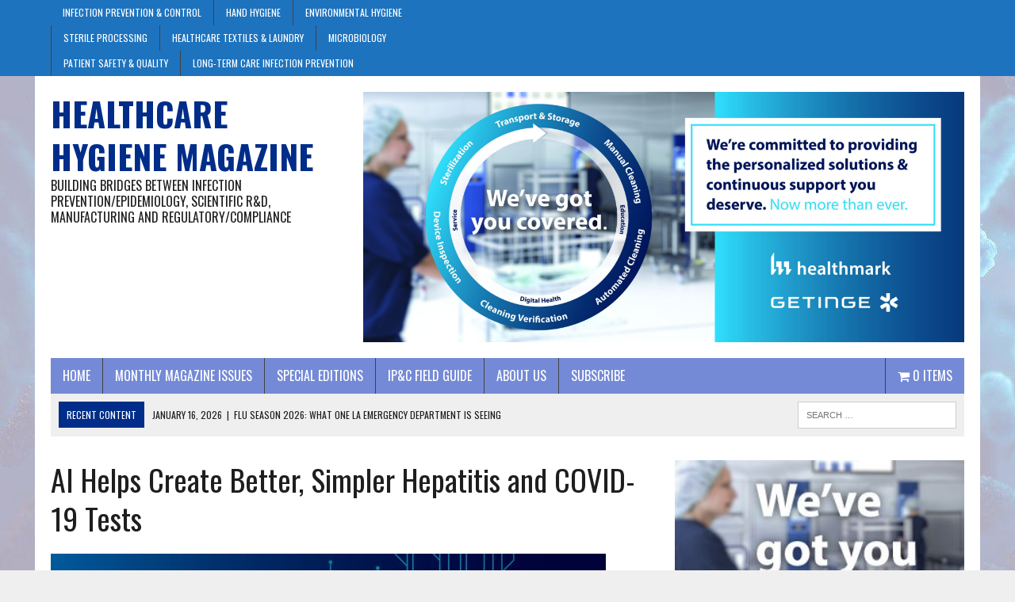

--- FILE ---
content_type: text/html; charset=UTF-8
request_url: https://www.healthcarehygienemagazine.com/ai-helps-create-better-simpler-hepatitis-and-covid-19-tests/
body_size: 17968
content:
<!DOCTYPE html>
<html class="no-js" dir="ltr" lang="en-US" prefix="og: https://ogp.me/ns#">
<head>
<meta charset="UTF-8">
<meta name="viewport" content="width=device-width, initial-scale=1.0">
<link rel="profile" href="https://gmpg.org/xfn/11" />
<title>AI Helps Create Better, Simpler Hepatitis and COVID-19 Tests - Healthcare Hygiene magazine</title>
<link data-rocket-preload as="style" href="https://fonts.googleapis.com/css?family=Arvo%3A300%2C400%2C400italic%2C600%2C700%7COswald%3A300%2C400%2C400italic%2C600%2C700&#038;display=swap" rel="preload">
<link href="https://fonts.googleapis.com/css?family=Arvo%3A300%2C400%2C400italic%2C600%2C700%7COswald%3A300%2C400%2C400italic%2C600%2C700&#038;display=swap" media="print" onload="this.media=&#039;all&#039;" rel="stylesheet">
<noscript data-wpr-hosted-gf-parameters=""><link rel="stylesheet" href="https://fonts.googleapis.com/css?family=Arvo%3A300%2C400%2C400italic%2C600%2C700%7COswald%3A300%2C400%2C400italic%2C600%2C700&#038;display=swap"></noscript>
	<style>img:is([sizes="auto" i], [sizes^="auto," i]) { contain-intrinsic-size: 3000px 1500px }</style>
	
		<!-- All in One SEO 4.9.3 - aioseo.com -->
	<meta name="description" content="Going beyond pregnancy and COVID-19, the world could someday soon come to rely on at-home tests for many diseases thanks in part to AI-fueled improvements. University of Florida scientists have used artificial intelligence tools to simplify a test that works for both hepatitis C and SARS-CoV-2, the virus that causes COVID-19. The simplified test happens" />
	<meta name="robots" content="max-image-preview:large" />
	<meta name="author" content="admin"/>
	<link rel="canonical" href="https://www.healthcarehygienemagazine.com/ai-helps-create-better-simpler-hepatitis-and-covid-19-tests/" />
	<meta name="generator" content="All in One SEO (AIOSEO) 4.9.3" />
		<meta property="og:locale" content="en_US" />
		<meta property="og:site_name" content="Healthcare Hygiene magazine - Building bridges between infection prevention/epidemiology, scientific R&amp;D, manufacturing and regulatory/compliance" />
		<meta property="og:type" content="article" />
		<meta property="og:title" content="AI Helps Create Better, Simpler Hepatitis and COVID-19 Tests - Healthcare Hygiene magazine" />
		<meta property="og:description" content="Going beyond pregnancy and COVID-19, the world could someday soon come to rely on at-home tests for many diseases thanks in part to AI-fueled improvements. University of Florida scientists have used artificial intelligence tools to simplify a test that works for both hepatitis C and SARS-CoV-2, the virus that causes COVID-19. The simplified test happens" />
		<meta property="og:url" content="https://www.healthcarehygienemagazine.com/ai-helps-create-better-simpler-hepatitis-and-covid-19-tests/" />
		<meta property="article:published_time" content="2023-05-08T20:10:13+00:00" />
		<meta property="article:modified_time" content="2023-05-08T20:11:42+00:00" />
		<meta name="twitter:card" content="summary_large_image" />
		<meta name="twitter:title" content="AI Helps Create Better, Simpler Hepatitis and COVID-19 Tests - Healthcare Hygiene magazine" />
		<meta name="twitter:description" content="Going beyond pregnancy and COVID-19, the world could someday soon come to rely on at-home tests for many diseases thanks in part to AI-fueled improvements. University of Florida scientists have used artificial intelligence tools to simplify a test that works for both hepatitis C and SARS-CoV-2, the virus that causes COVID-19. The simplified test happens" />
		<script type="application/ld+json" class="aioseo-schema">
			{"@context":"https:\/\/schema.org","@graph":[{"@type":"BlogPosting","@id":"https:\/\/www.healthcarehygienemagazine.com\/ai-helps-create-better-simpler-hepatitis-and-covid-19-tests\/#blogposting","name":"AI Helps Create Better, Simpler Hepatitis and COVID-19 Tests - Healthcare Hygiene magazine","headline":"AI Helps Create Better, Simpler Hepatitis and COVID-19 Tests","author":{"@id":"https:\/\/www.healthcarehygienemagazine.com\/author\/admin\/#author"},"publisher":{"@id":"https:\/\/www.healthcarehygienemagazine.com\/#organization"},"image":{"@type":"ImageObject","url":"https:\/\/www.healthcarehygienemagazine.com\/wp-content\/uploads\/2023\/05\/AI.jpg","width":700,"height":420},"datePublished":"2023-05-08T14:10:13-06:00","dateModified":"2023-05-08T14:11:42-06:00","inLanguage":"en-US","mainEntityOfPage":{"@id":"https:\/\/www.healthcarehygienemagazine.com\/ai-helps-create-better-simpler-hepatitis-and-covid-19-tests\/#webpage"},"isPartOf":{"@id":"https:\/\/www.healthcarehygienemagazine.com\/ai-helps-create-better-simpler-hepatitis-and-covid-19-tests\/#webpage"},"articleSection":"Diagnostics"},{"@type":"BreadcrumbList","@id":"https:\/\/www.healthcarehygienemagazine.com\/ai-helps-create-better-simpler-hepatitis-and-covid-19-tests\/#breadcrumblist","itemListElement":[{"@type":"ListItem","@id":"https:\/\/www.healthcarehygienemagazine.com#listItem","position":1,"name":"Home","item":"https:\/\/www.healthcarehygienemagazine.com","nextItem":{"@type":"ListItem","@id":"https:\/\/www.healthcarehygienemagazine.com\/category\/diagnostics\/#listItem","name":"Diagnostics"}},{"@type":"ListItem","@id":"https:\/\/www.healthcarehygienemagazine.com\/category\/diagnostics\/#listItem","position":2,"name":"Diagnostics","item":"https:\/\/www.healthcarehygienemagazine.com\/category\/diagnostics\/","nextItem":{"@type":"ListItem","@id":"https:\/\/www.healthcarehygienemagazine.com\/ai-helps-create-better-simpler-hepatitis-and-covid-19-tests\/#listItem","name":"AI Helps Create Better, Simpler Hepatitis and COVID-19 Tests"},"previousItem":{"@type":"ListItem","@id":"https:\/\/www.healthcarehygienemagazine.com#listItem","name":"Home"}},{"@type":"ListItem","@id":"https:\/\/www.healthcarehygienemagazine.com\/ai-helps-create-better-simpler-hepatitis-and-covid-19-tests\/#listItem","position":3,"name":"AI Helps Create Better, Simpler Hepatitis and COVID-19 Tests","previousItem":{"@type":"ListItem","@id":"https:\/\/www.healthcarehygienemagazine.com\/category\/diagnostics\/#listItem","name":"Diagnostics"}}]},{"@type":"Organization","@id":"https:\/\/www.healthcarehygienemagazine.com\/#organization","name":"Healthcare Hygiene magazine","description":"Building bridges between infection prevention\/epidemiology, scientific R&D, manufacturing and regulatory\/compliance","url":"https:\/\/www.healthcarehygienemagazine.com\/","telephone":"+17205243464","logo":{"@type":"ImageObject","url":"https:\/\/www.healthcarehygienemagazine.com\/wp-content\/uploads\/2024\/01\/HHM-logo-scaled.jpg","@id":"https:\/\/www.healthcarehygienemagazine.com\/ai-helps-create-better-simpler-hepatitis-and-covid-19-tests\/#organizationLogo","width":2560,"height":525},"image":{"@id":"https:\/\/www.healthcarehygienemagazine.com\/ai-helps-create-better-simpler-hepatitis-and-covid-19-tests\/#organizationLogo"}},{"@type":"Person","@id":"https:\/\/www.healthcarehygienemagazine.com\/author\/admin\/#author","url":"https:\/\/www.healthcarehygienemagazine.com\/author\/admin\/","name":"admin","image":{"@type":"ImageObject","@id":"https:\/\/www.healthcarehygienemagazine.com\/ai-helps-create-better-simpler-hepatitis-and-covid-19-tests\/#authorImage","url":"https:\/\/secure.gravatar.com\/avatar\/40230f856f0fd8b5e8f0d767ad43f9a53fdc1466ffdac74d814f16c0cdf58bfd?s=96&d=mm&r=g","width":96,"height":96,"caption":"admin"}},{"@type":"WebPage","@id":"https:\/\/www.healthcarehygienemagazine.com\/ai-helps-create-better-simpler-hepatitis-and-covid-19-tests\/#webpage","url":"https:\/\/www.healthcarehygienemagazine.com\/ai-helps-create-better-simpler-hepatitis-and-covid-19-tests\/","name":"AI Helps Create Better, Simpler Hepatitis and COVID-19 Tests - Healthcare Hygiene magazine","description":"Going beyond pregnancy and COVID-19, the world could someday soon come to rely on at-home tests for many diseases thanks in part to AI-fueled improvements. University of Florida scientists have used artificial intelligence tools to simplify a test that works for both hepatitis C and SARS-CoV-2, the virus that causes COVID-19. The simplified test happens","inLanguage":"en-US","isPartOf":{"@id":"https:\/\/www.healthcarehygienemagazine.com\/#website"},"breadcrumb":{"@id":"https:\/\/www.healthcarehygienemagazine.com\/ai-helps-create-better-simpler-hepatitis-and-covid-19-tests\/#breadcrumblist"},"author":{"@id":"https:\/\/www.healthcarehygienemagazine.com\/author\/admin\/#author"},"creator":{"@id":"https:\/\/www.healthcarehygienemagazine.com\/author\/admin\/#author"},"image":{"@type":"ImageObject","url":"https:\/\/www.healthcarehygienemagazine.com\/wp-content\/uploads\/2023\/05\/AI.jpg","@id":"https:\/\/www.healthcarehygienemagazine.com\/ai-helps-create-better-simpler-hepatitis-and-covid-19-tests\/#mainImage","width":700,"height":420},"primaryImageOfPage":{"@id":"https:\/\/www.healthcarehygienemagazine.com\/ai-helps-create-better-simpler-hepatitis-and-covid-19-tests\/#mainImage"},"datePublished":"2023-05-08T14:10:13-06:00","dateModified":"2023-05-08T14:11:42-06:00"},{"@type":"WebSite","@id":"https:\/\/www.healthcarehygienemagazine.com\/#website","url":"https:\/\/www.healthcarehygienemagazine.com\/","name":"Healthcare Hygiene magazine","description":"Building bridges between infection prevention\/epidemiology, scientific R&D, manufacturing and regulatory\/compliance","inLanguage":"en-US","publisher":{"@id":"https:\/\/www.healthcarehygienemagazine.com\/#organization"}}]}
		</script>
		<!-- All in One SEO -->

<script>window._wca = window._wca || [];</script>
<link rel='dns-prefetch' href='//stats.wp.com' />
<link rel='dns-prefetch' href='//fonts.googleapis.com' />
<link href='https://fonts.gstatic.com' crossorigin rel='preconnect' />
<link rel="alternate" type="application/rss+xml" title="Healthcare Hygiene magazine &raquo; Feed" href="https://www.healthcarehygienemagazine.com/feed/" />
<link rel="alternate" type="application/rss+xml" title="Healthcare Hygiene magazine &raquo; Comments Feed" href="https://www.healthcarehygienemagazine.com/comments/feed/" />
<link rel='stylesheet' id='dashicons-css' href='https://www.healthcarehygienemagazine.com/wp-includes/css/dashicons.min.css?ver=6.8.3' type='text/css' media='all' />
<link rel='stylesheet' id='thickbox-css' href='https://www.healthcarehygienemagazine.com/wp-includes/js/thickbox/thickbox.css?ver=6.8.3' type='text/css' media='all' />
<style id='wp-emoji-styles-inline-css' type='text/css'>

	img.wp-smiley, img.emoji {
		display: inline !important;
		border: none !important;
		box-shadow: none !important;
		height: 1em !important;
		width: 1em !important;
		margin: 0 0.07em !important;
		vertical-align: -0.1em !important;
		background: none !important;
		padding: 0 !important;
	}
</style>
<link rel='stylesheet' id='wp-block-library-css' href='https://www.healthcarehygienemagazine.com/wp-includes/css/dist/block-library/style.min.css?ver=6.8.3' type='text/css' media='all' />
<style id='classic-theme-styles-inline-css' type='text/css'>
/*! This file is auto-generated */
.wp-block-button__link{color:#fff;background-color:#32373c;border-radius:9999px;box-shadow:none;text-decoration:none;padding:calc(.667em + 2px) calc(1.333em + 2px);font-size:1.125em}.wp-block-file__button{background:#32373c;color:#fff;text-decoration:none}
</style>
<link rel='stylesheet' id='aioseo/css/src/vue/standalone/blocks/table-of-contents/global.scss-css' href='https://www.healthcarehygienemagazine.com/wp-content/plugins/all-in-one-seo-pack/dist/Lite/assets/css/table-of-contents/global.e90f6d47.css?ver=4.9.3' type='text/css' media='all' />
<link rel='stylesheet' id='mediaelement-css' href='https://www.healthcarehygienemagazine.com/wp-includes/js/mediaelement/mediaelementplayer-legacy.min.css?ver=4.2.17' type='text/css' media='all' />
<link rel='stylesheet' id='wp-mediaelement-css' href='https://www.healthcarehygienemagazine.com/wp-includes/js/mediaelement/wp-mediaelement.min.css?ver=6.8.3' type='text/css' media='all' />
<style id='jetpack-sharing-buttons-style-inline-css' type='text/css'>
.jetpack-sharing-buttons__services-list{display:flex;flex-direction:row;flex-wrap:wrap;gap:0;list-style-type:none;margin:5px;padding:0}.jetpack-sharing-buttons__services-list.has-small-icon-size{font-size:12px}.jetpack-sharing-buttons__services-list.has-normal-icon-size{font-size:16px}.jetpack-sharing-buttons__services-list.has-large-icon-size{font-size:24px}.jetpack-sharing-buttons__services-list.has-huge-icon-size{font-size:36px}@media print{.jetpack-sharing-buttons__services-list{display:none!important}}.editor-styles-wrapper .wp-block-jetpack-sharing-buttons{gap:0;padding-inline-start:0}ul.jetpack-sharing-buttons__services-list.has-background{padding:1.25em 2.375em}
</style>
<style id='global-styles-inline-css' type='text/css'>
:root{--wp--preset--aspect-ratio--square: 1;--wp--preset--aspect-ratio--4-3: 4/3;--wp--preset--aspect-ratio--3-4: 3/4;--wp--preset--aspect-ratio--3-2: 3/2;--wp--preset--aspect-ratio--2-3: 2/3;--wp--preset--aspect-ratio--16-9: 16/9;--wp--preset--aspect-ratio--9-16: 9/16;--wp--preset--color--black: #000000;--wp--preset--color--cyan-bluish-gray: #abb8c3;--wp--preset--color--white: #ffffff;--wp--preset--color--pale-pink: #f78da7;--wp--preset--color--vivid-red: #cf2e2e;--wp--preset--color--luminous-vivid-orange: #ff6900;--wp--preset--color--luminous-vivid-amber: #fcb900;--wp--preset--color--light-green-cyan: #7bdcb5;--wp--preset--color--vivid-green-cyan: #00d084;--wp--preset--color--pale-cyan-blue: #8ed1fc;--wp--preset--color--vivid-cyan-blue: #0693e3;--wp--preset--color--vivid-purple: #9b51e0;--wp--preset--gradient--vivid-cyan-blue-to-vivid-purple: linear-gradient(135deg,rgba(6,147,227,1) 0%,rgb(155,81,224) 100%);--wp--preset--gradient--light-green-cyan-to-vivid-green-cyan: linear-gradient(135deg,rgb(122,220,180) 0%,rgb(0,208,130) 100%);--wp--preset--gradient--luminous-vivid-amber-to-luminous-vivid-orange: linear-gradient(135deg,rgba(252,185,0,1) 0%,rgba(255,105,0,1) 100%);--wp--preset--gradient--luminous-vivid-orange-to-vivid-red: linear-gradient(135deg,rgba(255,105,0,1) 0%,rgb(207,46,46) 100%);--wp--preset--gradient--very-light-gray-to-cyan-bluish-gray: linear-gradient(135deg,rgb(238,238,238) 0%,rgb(169,184,195) 100%);--wp--preset--gradient--cool-to-warm-spectrum: linear-gradient(135deg,rgb(74,234,220) 0%,rgb(151,120,209) 20%,rgb(207,42,186) 40%,rgb(238,44,130) 60%,rgb(251,105,98) 80%,rgb(254,248,76) 100%);--wp--preset--gradient--blush-light-purple: linear-gradient(135deg,rgb(255,206,236) 0%,rgb(152,150,240) 100%);--wp--preset--gradient--blush-bordeaux: linear-gradient(135deg,rgb(254,205,165) 0%,rgb(254,45,45) 50%,rgb(107,0,62) 100%);--wp--preset--gradient--luminous-dusk: linear-gradient(135deg,rgb(255,203,112) 0%,rgb(199,81,192) 50%,rgb(65,88,208) 100%);--wp--preset--gradient--pale-ocean: linear-gradient(135deg,rgb(255,245,203) 0%,rgb(182,227,212) 50%,rgb(51,167,181) 100%);--wp--preset--gradient--electric-grass: linear-gradient(135deg,rgb(202,248,128) 0%,rgb(113,206,126) 100%);--wp--preset--gradient--midnight: linear-gradient(135deg,rgb(2,3,129) 0%,rgb(40,116,252) 100%);--wp--preset--font-size--small: 13px;--wp--preset--font-size--medium: 20px;--wp--preset--font-size--large: 36px;--wp--preset--font-size--x-large: 42px;--wp--preset--spacing--20: 0.44rem;--wp--preset--spacing--30: 0.67rem;--wp--preset--spacing--40: 1rem;--wp--preset--spacing--50: 1.5rem;--wp--preset--spacing--60: 2.25rem;--wp--preset--spacing--70: 3.38rem;--wp--preset--spacing--80: 5.06rem;--wp--preset--shadow--natural: 6px 6px 9px rgba(0, 0, 0, 0.2);--wp--preset--shadow--deep: 12px 12px 50px rgba(0, 0, 0, 0.4);--wp--preset--shadow--sharp: 6px 6px 0px rgba(0, 0, 0, 0.2);--wp--preset--shadow--outlined: 6px 6px 0px -3px rgba(255, 255, 255, 1), 6px 6px rgba(0, 0, 0, 1);--wp--preset--shadow--crisp: 6px 6px 0px rgba(0, 0, 0, 1);}:where(.is-layout-flex){gap: 0.5em;}:where(.is-layout-grid){gap: 0.5em;}body .is-layout-flex{display: flex;}.is-layout-flex{flex-wrap: wrap;align-items: center;}.is-layout-flex > :is(*, div){margin: 0;}body .is-layout-grid{display: grid;}.is-layout-grid > :is(*, div){margin: 0;}:where(.wp-block-columns.is-layout-flex){gap: 2em;}:where(.wp-block-columns.is-layout-grid){gap: 2em;}:where(.wp-block-post-template.is-layout-flex){gap: 1.25em;}:where(.wp-block-post-template.is-layout-grid){gap: 1.25em;}.has-black-color{color: var(--wp--preset--color--black) !important;}.has-cyan-bluish-gray-color{color: var(--wp--preset--color--cyan-bluish-gray) !important;}.has-white-color{color: var(--wp--preset--color--white) !important;}.has-pale-pink-color{color: var(--wp--preset--color--pale-pink) !important;}.has-vivid-red-color{color: var(--wp--preset--color--vivid-red) !important;}.has-luminous-vivid-orange-color{color: var(--wp--preset--color--luminous-vivid-orange) !important;}.has-luminous-vivid-amber-color{color: var(--wp--preset--color--luminous-vivid-amber) !important;}.has-light-green-cyan-color{color: var(--wp--preset--color--light-green-cyan) !important;}.has-vivid-green-cyan-color{color: var(--wp--preset--color--vivid-green-cyan) !important;}.has-pale-cyan-blue-color{color: var(--wp--preset--color--pale-cyan-blue) !important;}.has-vivid-cyan-blue-color{color: var(--wp--preset--color--vivid-cyan-blue) !important;}.has-vivid-purple-color{color: var(--wp--preset--color--vivid-purple) !important;}.has-black-background-color{background-color: var(--wp--preset--color--black) !important;}.has-cyan-bluish-gray-background-color{background-color: var(--wp--preset--color--cyan-bluish-gray) !important;}.has-white-background-color{background-color: var(--wp--preset--color--white) !important;}.has-pale-pink-background-color{background-color: var(--wp--preset--color--pale-pink) !important;}.has-vivid-red-background-color{background-color: var(--wp--preset--color--vivid-red) !important;}.has-luminous-vivid-orange-background-color{background-color: var(--wp--preset--color--luminous-vivid-orange) !important;}.has-luminous-vivid-amber-background-color{background-color: var(--wp--preset--color--luminous-vivid-amber) !important;}.has-light-green-cyan-background-color{background-color: var(--wp--preset--color--light-green-cyan) !important;}.has-vivid-green-cyan-background-color{background-color: var(--wp--preset--color--vivid-green-cyan) !important;}.has-pale-cyan-blue-background-color{background-color: var(--wp--preset--color--pale-cyan-blue) !important;}.has-vivid-cyan-blue-background-color{background-color: var(--wp--preset--color--vivid-cyan-blue) !important;}.has-vivid-purple-background-color{background-color: var(--wp--preset--color--vivid-purple) !important;}.has-black-border-color{border-color: var(--wp--preset--color--black) !important;}.has-cyan-bluish-gray-border-color{border-color: var(--wp--preset--color--cyan-bluish-gray) !important;}.has-white-border-color{border-color: var(--wp--preset--color--white) !important;}.has-pale-pink-border-color{border-color: var(--wp--preset--color--pale-pink) !important;}.has-vivid-red-border-color{border-color: var(--wp--preset--color--vivid-red) !important;}.has-luminous-vivid-orange-border-color{border-color: var(--wp--preset--color--luminous-vivid-orange) !important;}.has-luminous-vivid-amber-border-color{border-color: var(--wp--preset--color--luminous-vivid-amber) !important;}.has-light-green-cyan-border-color{border-color: var(--wp--preset--color--light-green-cyan) !important;}.has-vivid-green-cyan-border-color{border-color: var(--wp--preset--color--vivid-green-cyan) !important;}.has-pale-cyan-blue-border-color{border-color: var(--wp--preset--color--pale-cyan-blue) !important;}.has-vivid-cyan-blue-border-color{border-color: var(--wp--preset--color--vivid-cyan-blue) !important;}.has-vivid-purple-border-color{border-color: var(--wp--preset--color--vivid-purple) !important;}.has-vivid-cyan-blue-to-vivid-purple-gradient-background{background: var(--wp--preset--gradient--vivid-cyan-blue-to-vivid-purple) !important;}.has-light-green-cyan-to-vivid-green-cyan-gradient-background{background: var(--wp--preset--gradient--light-green-cyan-to-vivid-green-cyan) !important;}.has-luminous-vivid-amber-to-luminous-vivid-orange-gradient-background{background: var(--wp--preset--gradient--luminous-vivid-amber-to-luminous-vivid-orange) !important;}.has-luminous-vivid-orange-to-vivid-red-gradient-background{background: var(--wp--preset--gradient--luminous-vivid-orange-to-vivid-red) !important;}.has-very-light-gray-to-cyan-bluish-gray-gradient-background{background: var(--wp--preset--gradient--very-light-gray-to-cyan-bluish-gray) !important;}.has-cool-to-warm-spectrum-gradient-background{background: var(--wp--preset--gradient--cool-to-warm-spectrum) !important;}.has-blush-light-purple-gradient-background{background: var(--wp--preset--gradient--blush-light-purple) !important;}.has-blush-bordeaux-gradient-background{background: var(--wp--preset--gradient--blush-bordeaux) !important;}.has-luminous-dusk-gradient-background{background: var(--wp--preset--gradient--luminous-dusk) !important;}.has-pale-ocean-gradient-background{background: var(--wp--preset--gradient--pale-ocean) !important;}.has-electric-grass-gradient-background{background: var(--wp--preset--gradient--electric-grass) !important;}.has-midnight-gradient-background{background: var(--wp--preset--gradient--midnight) !important;}.has-small-font-size{font-size: var(--wp--preset--font-size--small) !important;}.has-medium-font-size{font-size: var(--wp--preset--font-size--medium) !important;}.has-large-font-size{font-size: var(--wp--preset--font-size--large) !important;}.has-x-large-font-size{font-size: var(--wp--preset--font-size--x-large) !important;}
:where(.wp-block-post-template.is-layout-flex){gap: 1.25em;}:where(.wp-block-post-template.is-layout-grid){gap: 1.25em;}
:where(.wp-block-columns.is-layout-flex){gap: 2em;}:where(.wp-block-columns.is-layout-grid){gap: 2em;}
:root :where(.wp-block-pullquote){font-size: 1.5em;line-height: 1.6;}
</style>
<link rel='stylesheet' id='_ning_font_awesome_css-css' href='https://www.healthcarehygienemagazine.com/wp-content/plugins/angwp/assets/fonts/font-awesome/css/font-awesome.min.css?ver=1.6.2' type='text/css' media='all' />
<link rel='stylesheet' id='_ning_css-css' href='https://www.healthcarehygienemagazine.com/wp-content/plugins/angwp/assets/dist/angwp.bundle.js.css?ver=1.6.2' type='text/css' media='all' />
<link rel='stylesheet' id='spr_col_animate_css-css' href='https://www.healthcarehygienemagazine.com/wp-content/plugins/angwp/include/extensions/spr_columns/assets/css/animate.min.css?ver=1.6.2' type='text/css' media='all' />
<link rel='stylesheet' id='spr_col_css-css' href='https://www.healthcarehygienemagazine.com/wp-content/plugins/angwp/include/extensions/spr_columns/assets/css/spr_columns.css?ver=1.6.2' type='text/css' media='all' />
<link rel='stylesheet' id='fl-builder-layout-22768-css' href='https://www.healthcarehygienemagazine.com/wp-content/uploads/bb-plugin/cache/22768-layout.css?ver=13f2390c15ef2e3586db37ad67751ad0' type='text/css' media='all' />
<link rel='stylesheet' id='eh-style-css' href='https://www.healthcarehygienemagazine.com/wp-content/plugins/payment-gateway-stripe-and-woocommerce-integration/assets/css/eh-style.css?ver=5.0.7' type='text/css' media='all' />
<link rel='stylesheet' id='wpmenucart-icons-css' href='https://www.healthcarehygienemagazine.com/wp-content/plugins/woocommerce-menu-bar-cart/assets/css/wpmenucart-icons.min.css?ver=2.14.12' type='text/css' media='all' />
<style id='wpmenucart-icons-inline-css' type='text/css'>
@font-face{font-family:WPMenuCart;src:url(https://www.healthcarehygienemagazine.com/wp-content/plugins/woocommerce-menu-bar-cart/assets/fonts/WPMenuCart.eot);src:url(https://www.healthcarehygienemagazine.com/wp-content/plugins/woocommerce-menu-bar-cart/assets/fonts/WPMenuCart.eot?#iefix) format('embedded-opentype'),url(https://www.healthcarehygienemagazine.com/wp-content/plugins/woocommerce-menu-bar-cart/assets/fonts/WPMenuCart.woff2) format('woff2'),url(https://www.healthcarehygienemagazine.com/wp-content/plugins/woocommerce-menu-bar-cart/assets/fonts/WPMenuCart.woff) format('woff'),url(https://www.healthcarehygienemagazine.com/wp-content/plugins/woocommerce-menu-bar-cart/assets/fonts/WPMenuCart.ttf) format('truetype'),url(https://www.healthcarehygienemagazine.com/wp-content/plugins/woocommerce-menu-bar-cart/assets/fonts/WPMenuCart.svg#WPMenuCart) format('svg');font-weight:400;font-style:normal;font-display:swap}
</style>
<link rel='stylesheet' id='wpmenucart-css' href='https://www.healthcarehygienemagazine.com/wp-content/plugins/woocommerce-menu-bar-cart/assets/css/wpmenucart-main.min.css?ver=2.14.12' type='text/css' media='all' />
<link rel='stylesheet' id='woocommerce-layout-css' href='https://www.healthcarehygienemagazine.com/wp-content/plugins/woocommerce/assets/css/woocommerce-layout.css?ver=10.4.3' type='text/css' media='all' />
<style id='woocommerce-layout-inline-css' type='text/css'>

	.infinite-scroll .woocommerce-pagination {
		display: none;
	}
</style>
<link rel='stylesheet' id='woocommerce-smallscreen-css' href='https://www.healthcarehygienemagazine.com/wp-content/plugins/woocommerce/assets/css/woocommerce-smallscreen.css?ver=10.4.3' type='text/css' media='only screen and (max-width: 768px)' />
<link rel='stylesheet' id='woocommerce-general-css' href='https://www.healthcarehygienemagazine.com/wp-content/plugins/woocommerce/assets/css/woocommerce.css?ver=10.4.3' type='text/css' media='all' />
<style id='woocommerce-inline-inline-css' type='text/css'>
.woocommerce form .form-row .required { visibility: visible; }
</style>
<link rel='stylesheet' id='mh-style-css' href='https://www.healthcarehygienemagazine.com/wp-content/themes/mh-newsdesk/style.css?ver=1.4.4' type='text/css' media='all' />
<link rel='stylesheet' id='mh-font-awesome-css' href='https://www.healthcarehygienemagazine.com/wp-content/themes/mh-newsdesk/includes/font-awesome.min.css' type='text/css' media='all' />

<link rel='stylesheet' id='dflip-style-css' href='https://www.healthcarehygienemagazine.com/wp-content/plugins/3d-flipbook-dflip-lite/assets/css/dflip.min.css?ver=2.4.20' type='text/css' media='all' />
<script type="text/javascript" src="https://www.healthcarehygienemagazine.com/wp-includes/js/jquery/jquery.min.js?ver=3.7.1" id="jquery-core-js"></script>
<script type="text/javascript" src="https://www.healthcarehygienemagazine.com/wp-includes/js/jquery/jquery-migrate.min.js?ver=3.4.1" id="jquery-migrate-js"></script>
<script type="text/javascript" src="https://www.healthcarehygienemagazine.com/wp-content/plugins/angwp/assets/dev/js/advertising.js?ver=6.8.3" id="adning_dummy_advertising-js"></script>
<script type="text/javascript" src="https://www.healthcarehygienemagazine.com/wp-content/plugins/woocommerce/assets/js/jquery-blockui/jquery.blockUI.min.js?ver=2.7.0-wc.10.4.3" id="wc-jquery-blockui-js" defer="defer" data-wp-strategy="defer"></script>
<script type="text/javascript" id="wc-add-to-cart-js-extra">
/* <![CDATA[ */
var wc_add_to_cart_params = {"ajax_url":"\/wp-admin\/admin-ajax.php","wc_ajax_url":"\/?wc-ajax=%%endpoint%%","i18n_view_cart":"View cart","cart_url":"https:\/\/www.healthcarehygienemagazine.com\/cart\/","is_cart":"","cart_redirect_after_add":"yes"};
/* ]]> */
</script>
<script type="text/javascript" src="https://www.healthcarehygienemagazine.com/wp-content/plugins/woocommerce/assets/js/frontend/add-to-cart.min.js?ver=10.4.3" id="wc-add-to-cart-js" defer="defer" data-wp-strategy="defer"></script>
<script type="text/javascript" src="https://www.healthcarehygienemagazine.com/wp-content/plugins/woocommerce/assets/js/js-cookie/js.cookie.min.js?ver=2.1.4-wc.10.4.3" id="wc-js-cookie-js" defer="defer" data-wp-strategy="defer"></script>
<script type="text/javascript" id="woocommerce-js-extra">
/* <![CDATA[ */
var woocommerce_params = {"ajax_url":"\/wp-admin\/admin-ajax.php","wc_ajax_url":"\/?wc-ajax=%%endpoint%%","i18n_password_show":"Show password","i18n_password_hide":"Hide password"};
/* ]]> */
</script>
<script type="text/javascript" src="https://www.healthcarehygienemagazine.com/wp-content/plugins/woocommerce/assets/js/frontend/woocommerce.min.js?ver=10.4.3" id="woocommerce-js" defer="defer" data-wp-strategy="defer"></script>
<script type="text/javascript" id="WCPAY_ASSETS-js-extra">
/* <![CDATA[ */
var wcpayAssets = {"url":"https:\/\/www.healthcarehygienemagazine.com\/wp-content\/plugins\/woocommerce-payments\/dist\/"};
/* ]]> */
</script>
<script type="text/javascript" src="https://www.healthcarehygienemagazine.com/wp-content/themes/mh-newsdesk/js/scripts.js?ver=6.8.3" id="mh-scripts-js"></script>
<script type="text/javascript" src="https://stats.wp.com/s-202603.js" id="woocommerce-analytics-js" defer="defer" data-wp-strategy="defer"></script>
<link rel="https://api.w.org/" href="https://www.healthcarehygienemagazine.com/wp-json/" /><link rel="alternate" title="JSON" type="application/json" href="https://www.healthcarehygienemagazine.com/wp-json/wp/v2/posts/22768" /><link rel="EditURI" type="application/rsd+xml" title="RSD" href="https://www.healthcarehygienemagazine.com/xmlrpc.php?rsd" />
<meta name="generator" content="WordPress 6.8.3" />
<meta name="generator" content="WooCommerce 10.4.3" />
<link rel='shortlink' href='https://www.healthcarehygienemagazine.com/?p=22768' />
<link rel="alternate" title="oEmbed (JSON)" type="application/json+oembed" href="https://www.healthcarehygienemagazine.com/wp-json/oembed/1.0/embed?url=https%3A%2F%2Fwww.healthcarehygienemagazine.com%2Fai-helps-create-better-simpler-hepatitis-and-covid-19-tests%2F" />
<link rel="alternate" title="oEmbed (XML)" type="text/xml+oembed" href="https://www.healthcarehygienemagazine.com/wp-json/oembed/1.0/embed?url=https%3A%2F%2Fwww.healthcarehygienemagazine.com%2Fai-helps-create-better-simpler-hepatitis-and-covid-19-tests%2F&#038;format=xml" />
	<style>img#wpstats{display:none}</style>
			<style type="text/css">
    	    		.social-nav a:hover, .logo-title, .entry-content a, a:hover, .entry-meta .entry-meta-author, .entry-meta a, .comment-info, blockquote, .pagination a:hover .pagelink { color: #002d89; }
			.main-nav li:hover, .slicknav_menu, .ticker-title, .breadcrumb a, .breadcrumb .bc-text, .button span, .widget-title span, input[type=submit], table th, .comment-section-title .comment-count, #cancel-comment-reply-link:hover, .pagination .current, .pagination .pagelink { background: #002d89; }
			blockquote, input[type=text]:hover, input[type=email]:hover, input[type=tel]:hover, input[type=url]:hover, textarea:hover { border-color: #002d89; }
    	    				.widget-title, .pagination a.page-numbers:hover, .dots:hover, .pagination a:hover .pagelink, .comment-section-title { background: #758ad6; }
			.commentlist .depth-1, .commentlist .bypostauthor .avatar { border-color: #758ad6; }
    	    				.main-nav, .main-nav ul li:hover > ul, .mh-footer { background: #758ad6; }
    	    				.header-top, .header-nav ul li:hover > ul, .footer-ad-wrap, .footer-1, .footer-2, .footer-3, .footer-bottom { background: #1e73be; }
			.social-nav a { color: #1e73be; }
    	    				.footer-widgets .widget-title { background: #758ad6; }
    	    		</style>
    <!--[if lt IE 9]>
<script src="https://www.healthcarehygienemagazine.com/wp-content/themes/mh-newsdesk/js/css3-mediaqueries.js"></script>
<![endif]-->
<style type="text/css">
.entry-content p { font-size: 18px; font-size: 1.125rem; }
body { font-family: "Arvo", serif; }
</style>
	<noscript><style>.woocommerce-product-gallery{ opacity: 1 !important; }</style></noscript>
	<style type="text/css" id="custom-background-css">
body.custom-background { background-image: url("https://www.healthcarehygienemagazine.com/wp-content/uploads/2022/09/blue-bacteria-faded-version-1.jpg"); background-position: left top; background-size: auto; background-repeat: repeat; background-attachment: scroll; }
</style>
	
<!-- Ads on this site are served by Adning v1.6.2 - adning.com -->
<style></style><!-- / Adning. -->

<meta name="generator" content="WP Rocket 3.20.2" data-wpr-features="wpr_preload_links wpr_desktop" /></head>
<body data-rsssl=1 class="wp-singular post-template-default single single-post postid-22768 single-format-standard custom-background wp-theme-mh-newsdesk theme-mh-newsdesk fl-builder fl-builder-2-10-0-5 fl-no-js woocommerce-no-js mh-right-sb mh-loop-layout1" itemscope="itemscope" itemtype="http://schema.org/WebPage">
	<div data-rocket-location-hash="dbffff78685c251700aa8148b06c8de6" class="header-top">
		<div data-rocket-location-hash="428734dfda44fae4aec0129980cad843" class="wrapper-inner clearfix">
							<nav class="header-nav clearfix" itemscope="itemscope" itemtype="http://schema.org/SiteNavigationElement">
					<div class="menu-eyelash-menu-container"><ul id="menu-eyelash-menu" class="menu"><li id="menu-item-29348" class="menu-item menu-item-type-post_type menu-item-object-page menu-item-29348"><a href="https://www.healthcarehygienemagazine.com/infection-prevention-control/">Infection Prevention &amp; Control</a></li>
<li id="menu-item-779" class="menu-item menu-item-type-post_type menu-item-object-page menu-item-779"><a href="https://www.healthcarehygienemagazine.com/hand-hygiene/">Hand Hygiene</a></li>
<li id="menu-item-780" class="menu-item menu-item-type-post_type menu-item-object-page menu-item-780"><a href="https://www.healthcarehygienemagazine.com/surface-hygiene/">Environmental Hygiene</a></li>
<li id="menu-item-781" class="menu-item menu-item-type-post_type menu-item-object-page menu-item-781"><a href="https://www.healthcarehygienemagazine.com/devices-instruments/">Sterile Processing</a></li>
<li id="menu-item-782" class="menu-item menu-item-type-post_type menu-item-object-page menu-item-782"><a href="https://www.healthcarehygienemagazine.com/healthcare-textiles-laundry/">Healthcare Textiles &#038; Laundry</a></li>
<li id="menu-item-783" class="menu-item menu-item-type-post_type menu-item-object-page menu-item-783"><a href="https://www.healthcarehygienemagazine.com/microbiology/">Microbiology</a></li>
<li id="menu-item-2168" class="menu-item menu-item-type-post_type menu-item-object-page menu-item-2168"><a href="https://www.healthcarehygienemagazine.com/patient-safety-quality/">Patient Safety &#038; Quality</a></li>
<li id="menu-item-13848" class="menu-item menu-item-type-post_type menu-item-object-page menu-item-13848"><a href="https://www.healthcarehygienemagazine.com/long-term-care-infection-prevention/">Long-Term Care Infection Prevention</a></li>
</ul></div>				</nav>
										<nav class="social-nav clearfix" itemscope="itemscope" itemtype="http://schema.org/SiteNavigationElement">
									</nav>
					</div>
	</div>
<div data-rocket-location-hash="c3ec5f4ec13caba5d06c6a548247908c" id="mh-wrapper">
<header data-rocket-location-hash="5093db25dfd233875396560690b19677" class="mh-header" itemscope="itemscope" itemtype="http://schema.org/WPHeader">
	<div data-rocket-location-hash="c1c2e81a77f10b25a973016c34039a19" class="header-wrap clearfix">
				<div class="mh-col mh-1-3 header-logo">
			<a href="https://www.healthcarehygienemagazine.com/" title="Healthcare Hygiene magazine" rel="home">
<div class="logo-wrap" role="banner">
<div class="logo">
<h1 class="logo-title">Healthcare Hygiene magazine</h1>
<h2 class="logo-tagline">Building bridges between infection prevention/epidemiology, scientific R&amp;D, manufacturing and regulatory/compliance</h2>
</div>
</div>
</a>
		</div>
		<aside id="adwidget_imagewidget-150" class="mh-col mh-2-3 AdWidget_ImageWidget"><div class="header-ad"><a target="_blank" href='https://bit.ly/4sEa0AF' alt='Ad'><img style='width: 100%;' src='https://www.healthcarehygienemagazine.com/wp-content/uploads/2026/01/Healthcare-Hygiene_HMG_Covered_720x300-01-scaled.jpg' alt='Ad' /></a></div></aside>	</div>
	<div data-rocket-location-hash="bbc1bc980c22bbd2711d0480b682088c" class="header-menu clearfix">
		<nav class="main-nav clearfix" itemscope="itemscope" itemtype="http://schema.org/SiteNavigationElement">
			<div class="menu-primary-menu-container"><ul id="menu-primary-menu" class="menu"><li id="menu-item-757" class="menu-item menu-item-type-post_type menu-item-object-page menu-item-home menu-item-757"><a href="https://www.healthcarehygienemagazine.com/">Home</a></li>
<li id="menu-item-237" class="menu-item menu-item-type-post_type menu-item-object-page menu-item-237"><a href="https://www.healthcarehygienemagazine.com/monthly-issues/">Monthly Magazine Issues</a></li>
<li id="menu-item-3038" class="menu-item menu-item-type-post_type menu-item-object-page menu-item-3038"><a href="https://www.healthcarehygienemagazine.com/special-editions/">Special Editions</a></li>
<li id="menu-item-28874" class="menu-item menu-item-type-post_type menu-item-object-page menu-item-28874"><a href="https://www.healthcarehygienemagazine.com/ipc-field-guide/">IP&amp;C Field Guide</a></li>
<li id="menu-item-169" class="menu-item menu-item-type-post_type menu-item-object-page menu-item-169"><a href="https://www.healthcarehygienemagazine.com/about-us/">About Us</a></li>
<li id="menu-item-13629" class="menu-item menu-item-type-post_type menu-item-object-page menu-item-13629"><a href="https://www.healthcarehygienemagazine.com/subscribe-2/">Subscribe</a></li>
<li class="menu-item menu-item-type-post_type menu-item-object-page wpmenucartli wpmenucart-display-right menu-item" id="wpmenucartli"><a class="wpmenucart-contents empty-wpmenucart-visible" href="https://www.healthcarehygienemagazine.com/buy-ipc-field-guide/" title="Start shopping"><i class="wpmenucart-icon-shopping-cart-0" role="img" aria-label="Cart"></i><span class="cartcontents">0 items</span></a></li></ul></div>		</nav>
		<div class="header-sub clearfix">
							<div id="ticker" class="news-ticker mh-col mh-2-3 clearfix">
			<span class="ticker-title">
			Recent Content		</span>
		<ul class="ticker-content">			<li class="ticker-item">
				<a class="ticker-item-link" href="https://www.healthcarehygienemagazine.com/flu-season-2026-what-one-la-emergency-department-is-seeing/" title="Flu Season 2026: What One LA Emergency Department is Seeing">
					<span class="ticker-item-date">January 16, 2026</span>
					<span class="ticker-item-separator">|</span>
					<span class="ticker-item-title">Flu Season 2026: What One LA Emergency Department is Seeing</span>
				</a>
			</li>			<li class="ticker-item">
				<a class="ticker-item-link" href="https://www.healthcarehygienemagazine.com/high-levels-of-chagas-disease-parasite-found-in-bugs-near-u-s-mexico-border/" title="High Levels of Chagas Disease Parasite Found in Bugs Near U.S.-Mexico Border">
					<span class="ticker-item-date">January 16, 2026</span>
					<span class="ticker-item-separator">|</span>
					<span class="ticker-item-title">High Levels of Chagas Disease Parasite Found in Bugs Near U.S.-Mexico Border</span>
				</a>
			</li>			<li class="ticker-item">
				<a class="ticker-item-link" href="https://www.healthcarehygienemagazine.com/study-finds-higher-hantavirus-risk-in-drier-underdeveloped-areas/" title="Study Finds Higher Hantavirus Risk in Drier, Underdeveloped Areas">
					<span class="ticker-item-date">January 16, 2026</span>
					<span class="ticker-item-separator">|</span>
					<span class="ticker-item-title">Study Finds Higher Hantavirus Risk in Drier, Underdeveloped Areas</span>
				</a>
			</li>			<li class="ticker-item">
				<a class="ticker-item-link" href="https://www.healthcarehygienemagazine.com/scientists-develop-a-crispr-fingerprint-of-pathogenic-c-auris/" title="Scientists Develop a CRISPR Fingerprint of Pathogenic C. auris">
					<span class="ticker-item-date">January 16, 2026</span>
					<span class="ticker-item-separator">|</span>
					<span class="ticker-item-title">Scientists Develop a CRISPR Fingerprint of Pathogenic C. auris</span>
				</a>
			</li>			<li class="ticker-item">
				<a class="ticker-item-link" href="https://www.healthcarehygienemagazine.com/should-younger-and-older-people-receive-different-treatments-for-the-same-infection/" title="Should Younger and Older People Receive Different Treatments for the Same Infection?">
					<span class="ticker-item-date">January 16, 2026</span>
					<span class="ticker-item-separator">|</span>
					<span class="ticker-item-title">Should Younger and Older People Receive Different Treatments for the Same Infection?</span>
				</a>
			</li>			<li class="ticker-item">
				<a class="ticker-item-link" href="https://www.healthcarehygienemagazine.com/decline-in-u-s-nursing-home-capacity-since-covid-19-rural-areas-hit-hardest/" title="Decline in U.S. Nursing Home Capacity Since COVID-19: Rural Areas Hit Hardest">
					<span class="ticker-item-date">January 16, 2026</span>
					<span class="ticker-item-separator">|</span>
					<span class="ticker-item-title">Decline in U.S. Nursing Home Capacity Since COVID-19: Rural Areas Hit Hardest</span>
				</a>
			</li>			<li class="ticker-item">
				<a class="ticker-item-link" href="https://www.healthcarehygienemagazine.com/understanding-how-people-make-decisions-related-to-vaccination/" title="Understanding How People Make Decisions Related to Vaccination">
					<span class="ticker-item-date">January 6, 2026</span>
					<span class="ticker-item-separator">|</span>
					<span class="ticker-item-title">Understanding How People Make Decisions Related to Vaccination</span>
				</a>
			</li>			<li class="ticker-item">
				<a class="ticker-item-link" href="https://www.healthcarehygienemagazine.com/study-examines-how-the-last-two-respiratory-pandemics-rapidly-spread-through-cities/" title="Study Examines How the Last Two Respiratory Pandemics Rapidly Spread Through Cities">
					<span class="ticker-item-date">January 6, 2026</span>
					<span class="ticker-item-separator">|</span>
					<span class="ticker-item-title">Study Examines How the Last Two Respiratory Pandemics Rapidly Spread Through Cities</span>
				</a>
			</li>			<li class="ticker-item">
				<a class="ticker-item-link" href="https://www.healthcarehygienemagazine.com/new-clinical-standards-strengthen-antimicrobial-stewardship-in-tuberculosis-care/" title="New Clinical Standards Strengthen Antimicrobial Stewardship in Tuberculosis Care">
					<span class="ticker-item-date">January 6, 2026</span>
					<span class="ticker-item-separator">|</span>
					<span class="ticker-item-title">New Clinical Standards Strengthen Antimicrobial Stewardship in Tuberculosis Care</span>
				</a>
			</li>			<li class="ticker-item">
				<a class="ticker-item-link" href="https://www.healthcarehygienemagazine.com/researchers-evaluate-ppe-doffing-procedures-using-pathogen-mimicking-lipid-nanoparticles/" title="Researchers Evaluate PPE Doffing Procedures Using Pathogen-Mimicking Lipid Nanoparticles">
					<span class="ticker-item-date">December 29, 2025</span>
					<span class="ticker-item-separator">|</span>
					<span class="ticker-item-title">Researchers Evaluate PPE Doffing Procedures Using Pathogen-Mimicking Lipid Nanoparticles</span>
				</a>
			</li>	</ul>
</div>						<aside class="mh-col mh-1-3 header-search">
				<form role="search" method="get" class="search-form" action="https://www.healthcarehygienemagazine.com/">
				<label>
					<span class="screen-reader-text">Search for:</span>
					<input type="search" class="search-field" placeholder="Search &hellip;" value="" name="s" />
				</label>
				<input type="submit" class="search-submit" value="Search" />
			</form>			</aside>
		</div>
	</div>
</header><div data-rocket-location-hash="d3e8faf80cc3277bb4c1d3d4ccc5d20e" class="mh-section mh-group">
	<div data-rocket-location-hash="819156010ab484464f59ac891dd5d4d5" id="main-content" class="mh-content" role="main" itemprop="mainContentOfPage"><article id="post-22768" class="post-22768 post type-post status-publish format-standard has-post-thumbnail hentry category-diagnostics">
	<header class="entry-header clearfix">
		<h1 class="entry-title">
			AI Helps Create Better, Simpler Hepatitis and COVID-19 Tests		</h1>	</header>
<div class="entry-thumbnail">
<img width="700" height="420" src="https://www.healthcarehygienemagazine.com/wp-content/uploads/2023/05/AI.jpg" class="attachment-content-single size-content-single wp-post-image" alt="" decoding="async" fetchpriority="high" srcset="https://www.healthcarehygienemagazine.com/wp-content/uploads/2023/05/AI.jpg 700w, https://www.healthcarehygienemagazine.com/wp-content/uploads/2023/05/AI-300x180.jpg 300w" sizes="(max-width: 700px) 100vw, 700px" /></div>
<p class="entry-meta">
<span class="entry-meta-date updated">May 8, 2023</span>
</p>
	<div class="entry-content clearfix">
		<div class="fl-builder-content fl-builder-content-22768 fl-builder-content-primary fl-builder-global-templates-locked" data-post-id="22768"><div class="fl-row fl-row-fixed-width fl-row-bg-none fl-node-1ntzwqa8plrf fl-row-default-height fl-row-align-center" data-node="1ntzwqa8plrf">
	<div class="fl-row-content-wrap">
						<div class="fl-row-content fl-row-fixed-width fl-node-content">
		
<div class="fl-col-group fl-node-2igr3svph1mz" data-node="2igr3svph1mz">
			<div class="fl-col fl-node-tgc0d4qlf9bx fl-col-bg-color" data-node="tgc0d4qlf9bx">
	<div class="fl-col-content fl-node-content"><div class="fl-module fl-module-rich-text fl-node-vxfi4nzlhe5c" data-node="vxfi4nzlhe5c">
	<div class="fl-module-content fl-node-content">
		<div class="fl-rich-text">
	<p>Going beyond pregnancy and COVID-19, the world could someday soon come to rely on at-home tests for many diseases thanks in part to AI-fueled improvements.</p>
<p>University of Florida scientists have used artificial intelligence tools to simplify a test that works for both hepatitis C and SARS-CoV-2, the virus that causes COVID-19. The simplified test happens in one small test tube in just a few minutes. With further refinement, it could come to doctor’s offices soon and, one day, even home tests that are as easy as a pregnancy test.</p>
<p>“We are trying to build a home-based test that is as reliable as a lab-based test,” said Piyush Jain, a UF professor of chemical engineering who led the latest research. “We are trying to make the test simple, eliminate the need for expensive equipment and provide results in just 10 to 20 minutes.”</p>
<p>To accomplish those goals, Jain’s group is innovating on a system known as a one-pot reaction, because the entire test happens in one small test tube. These tests, based on a technology known as RT-LAMP, can amplify small portions of a virus’s genome and produce a visible signal when it detects the virus. Reading these tests can be as simple as looking for a blue color or using a small device that detects a change in the test tube.</p>
<p>The FDA has approved some at-home, one-pot tests for COVID-19, as a part of the emergency use authorization, but they have a relatively high false positive rate, meaning they aren’t as reliable as they could be.</p>
<p>“We are combining another technology called CRISPR to determine the difference between a false positive and a true positive,” Jain said.</p>
<p>CRISPR has become known in the biotech world for its ability to drive rapid genetic engineering improvements, which have the potential to one day cure inherited diseases by repairing genomes. Jain’s group relies on the CRISPR system’s ability to home in on particular genetic sequences. Only if the sequence for, say, the hepatitis virus is really present will the test show a positive result.</p>
<p>The only problem? The RT-LAMP technology requires a temperature of 150 degrees F, while CRISPR works best at 100 degrees. That difference makes tests far more complicated requiring two separate reactions– too complicated for at-home use. Jain’s team has been trying to bridge this gap by developing a CRISPR system that can withstand higher temperatures.</p>
<p>From a heat-loving species of bacteria, the researchers recently discovered a CRISPR enzyme that thrives at 140 degrees. In their latest work, Jain’s group turned to AI tools to analyze this enzyme and discover how they could make it survive at 150 degrees. The AI programs suggested a few dozen changes to the enzyme, which Jain’s group tested in the lab. They eventually found four changes to the enzyme that let it work at 150 degrees.</p>
<p>“It’s very challenging for any human to do this kind of analysis on an enzyme. We didn’t have to spend years, we could make these improvements in months,” Jain said. “With everything working at the same temperature, now we are able to combine everything in a true one-pot reaction, we call SPLENDID.”</p>
<p><img decoding="async" class="alignnone size-full wp-image-22771" src="https://www.healthcarehygienemagazine.com/wp-content/uploads/2023/05/splendid-graphic.jpg" alt="" width="375" height="375" srcset="https://www.healthcarehygienemagazine.com/wp-content/uploads/2023/05/splendid-graphic.jpg 375w, https://www.healthcarehygienemagazine.com/wp-content/uploads/2023/05/splendid-graphic-300x300.jpg 300w, https://www.healthcarehygienemagazine.com/wp-content/uploads/2023/05/splendid-graphic-150x150.jpg 150w" sizes="(max-width: 375px) 100vw, 375px" /></p>
<p>The team verified their simplified SPLENDID test on clinical samples from patients with hepatitis C or COVID-19. The test was 97% accurate for SARS-CoV-2 and 95% accurate for the most prevalent version of the hepatitis C virus found globally. Although it didn’t work well against all other less predominant versions of the hepatitis C virus, straightforward changes to the test should quickly improve its accuracy, Jain says. His team published their findings May 8 in the journal <em>Cell</em> <em>Reports Medicine</em>.</p>
<p>The work was funded by the National Institute of Allergy and Infectious Diseases at the National Institutes of Health in hopes of developing simple tests for viruses like hepatitis C so they can be identified and treated early, when treatments work best. Jain’s group will now work to refine the test, improve its ability to distinguish between hepatitis C strains and verify it in hospital settings in hopes of one day providing at-home tests as well.</p>
</div>
	</div>
</div>
</div>
</div>
	</div>
		</div>
	</div>
</div>
</div>	</div>
	</article><div class="mh-share-buttons mh-group">
    <a class="mh-col mh-1-4 mh-facebook" href="#" onclick="window.open('http://www.facebook.com/sharer.php?u=https://www.healthcarehygienemagazine.com/ai-helps-create-better-simpler-hepatitis-and-covid-19-tests/&t=AI Helps Create Better, Simpler Hepatitis and COVID-19 Tests', 'facebookShare', 'width=626,height=436'); return false;" title="Share on Facebook">
	    <span class="mh-share-button"><i class="fa fa-facebook fa-2x"></i>SHARE</span>
	</a>
    <a class="mh-col mh-1-4 mh-twitter" href="#" onclick="window.open('http://twitter.com/share?text=AI Helps Create Better, Simpler Hepatitis and COVID-19 Tests -&url=https://www.healthcarehygienemagazine.com/ai-helps-create-better-simpler-hepatitis-and-covid-19-tests/', 'twitterShare', 'width=626,height=436'); return false;" title="Tweet This Post">
	    <span class="mh-share-button"><i class="fa fa-twitter fa-2x"></i>TWEET</span>
	</a>
    <a class="mh-col mh-1-4 mh-pinterest" href="#" onclick="window.open('http://pinterest.com/pin/create/button/?url=https://www.healthcarehygienemagazine.com/ai-helps-create-better-simpler-hepatitis-and-covid-19-tests/&media=https://www.healthcarehygienemagazine.com/wp-content/uploads/2023/05/AI.jpg&description=AI Helps Create Better, Simpler Hepatitis and COVID-19 Tests', 'pinterestShare', 'width=750,height=350'); return false;" title="Pin This Post">
	    <span class="mh-share-button"><i class="fa fa-pinterest fa-2x"></i>PIN</span>
	</a>
    <a class="mh-col mh-1-4 mh-googleplus" href="#" onclick="window.open('https://plusone.google.com/_/+1/confirm?hl=en-US&url=https://www.healthcarehygienemagazine.com/ai-helps-create-better-simpler-hepatitis-and-covid-19-tests/', 'googleShare', 'width=626,height=436'); return false;" title="Share on Google+" target="_blank">
	    <span class="mh-share-button"><i class="fa fa-google-plus fa-2x"></i>SHARE</span>
	</a>
</div><nav class="post-nav-wrap" itemscope="itemscope" itemtype="http://schema.org/SiteNavigationElement">
<ul class="post-nav clearfix">
<li class="post-nav-prev">
<a href="https://www.healthcarehygienemagazine.com/research-may-lead-to-new-ways-of-treating-infections/" rel="prev"><i class="fa fa-chevron-left"></i>Previous post</a></li>
<li class="post-nav-next">
<a href="https://www.healthcarehygienemagazine.com/researchers-say-smart-surgical-implant-coatings-provide-early-failure-warning-while-preventing-infection/" rel="next">Next post<i class="fa fa-chevron-right"></i></a></li>
</ul>
</nav>
	</div>
	<aside class="mh-sidebar" itemscope="itemscope" itemtype="http://schema.org/WPSideBar">
	<div id="adwidget_imagewidget-145" class="sb-widget clearfix AdWidget_ImageWidget"><a target="_blank" href='https://bit.ly/4o5KeBG ' alt='Ad'><img style='width: 100%;' src='https://www.healthcarehygienemagazine.com/wp-content/uploads/2025/11/Healthcare-Hygiene-Magazine_HMG_Covered_300x250-002-1.jpg' alt='Ad' /></a></div><div id="adwidget_imagewidget-40" class="sb-widget clearfix AdWidget_ImageWidget"><a target="_blank" href='https://www.cintas.com/landau-careflex/?utm_source=hhm&utm_medium=banner&utm_campaign=FY23%20Workwear&utm_content=CIN_FY23%20Workwear_banner' alt='Ad'><img style='width: 100%;' src='https://www.healthcarehygienemagazine.com/wp-content/uploads/2024/01/300x250-002.png' alt='Ad' /></a></div><div id="adwidget_imagewidget-147" class="sb-widget clearfix AdWidget_ImageWidget"><a target="_blank" href='https://bit.ly/4o6K11e ' alt='Ad'><img style='width: 100%;' src='https://www.healthcarehygienemagazine.com/wp-content/uploads/2025/11/Healthcare-Hygiene-Magazine_High-Level-Disinfected-Label_300x250_2.jpg' alt='Ad' /></a></div><div id="adwidget_imagewidget-132" class="sb-widget clearfix AdWidget_ImageWidget"><a target="_blank" href='https://continuingeducationconsortium.com/courses/clean-solutions-prioritizing-infection-prevention-safety-in-laundry-practices/' alt='Ad'><img style='width: 100%;' src='https://www.healthcarehygienemagazine.com/wp-content/uploads/2025/02/Clean-Solutions-ad-real-world.jpg' alt='Ad' /></a></div><div id="adwidget_imagewidget-133" class="sb-widget clearfix AdWidget_ImageWidget"><a target="_blank" href='https://continuingeducationconsortium.com/courses/effortless-vigilance-simplifying-environment-of-care-rounds-for-infection-preventionists/' alt='Ad'><img style='width: 100%;' src='https://www.healthcarehygienemagazine.com/wp-content/uploads/2025/02/EOC-Rounding-course-ad-larger-version-for-web-scaled.jpg' alt='Ad' /></a></div></aside></div>
</div>
<footer data-rocket-location-hash="7c0584d149bcfb0f91874784808546fc" class="mh-footer" itemscope="itemscope" itemtype="http://schema.org/WPFooter">
		<div data-rocket-location-hash="cb48fc4c587ca3a64dec3450f22807c1" class="wrapper-inner clearfix">
					<div data-rocket-location-hash="1d721e0380c5c27879a159fc9c4a9068" class="mh-section mh-group footer-widgets">
									<div class="mh-col mh-1-3 footer-1">
						<div id="text-8" class="footer-widget widget_text"><h5 class="widget-title">About Healthcare Hygiene Magazine</h5>			<div class="textwidget"><p>Healthcare Hygiene magazine is a monthly publication providing news, information and education for all stakeholders in infection prevention.</p>
</div>
		</div>					</div>
													<div class="mh-col mh-1-3 footer-2">
						<div id="text-9" class="footer-widget widget_text"><h5 class="widget-title">About Keystone Media Inc.</h5>			<div class="textwidget"><p>Keystone Media Inc. is a full-service media and publishing company. For information about advertising, marketing and branding opportunities, send an email to: team@keystonemediainc.com</p>
</div>
		</div>					</div>
													<div class="mh-col mh-1-3 footer-3">
						<div id="text-10" class="footer-widget widget_text"><h5 class="widget-title">Subscribe Today</h5>			<div class="textwidget"><p>Don&#8217;t miss a single issue of Healthcare Hygiene magazine. Sign up below and become part of our vibrant community in the quest for clean.</p>
</div>
		</div>					</div>
							</div>
			</div>
	<div data-rocket-location-hash="2c93409e77d273994bbd25d4b5702873" class="footer-bottom">
		<div data-rocket-location-hash="fef037aeab2e7823510ddf3dbd16a1af" class="wrapper-inner clearfix">
							<nav class="footer-nav clearfix" itemscope="itemscope" itemtype="http://schema.org/SiteNavigationElement">
									</nav>
						<div class="copyright-wrap">
				<p class="copyright">
					Copyright 2019-2025 Healthcare Hygiene magazine/Keystone Media Inc.				</p>
			</div>
		</div>
	</div>
</footer>
<script type="speculationrules">
{"prefetch":[{"source":"document","where":{"and":[{"href_matches":"\/*"},{"not":{"href_matches":["\/wp-*.php","\/wp-admin\/*","\/wp-content\/uploads\/*","\/wp-content\/*","\/wp-content\/plugins\/*","\/wp-content\/themes\/mh-newsdesk\/*","\/*\\?(.+)"]}},{"not":{"selector_matches":"a[rel~=\"nofollow\"]"}},{"not":{"selector_matches":".no-prefetch, .no-prefetch a"}}]},"eagerness":"conservative"}]}
</script>
	<script type='text/javascript'>
		(function () {
			var c = document.body.className;
			c = c.replace(/woocommerce-no-js/, 'woocommerce-js');
			document.body.className = c;
		})();
	</script>
	<link rel='stylesheet' id='wc-stripe-blocks-checkout-style-css' href='https://www.healthcarehygienemagazine.com/wp-content/plugins/woocommerce-gateway-stripe/build/upe-blocks.css?ver=5149cca93b0373758856' type='text/css' media='all' />
<link rel='stylesheet' id='wc-blocks-style-css' href='https://www.healthcarehygienemagazine.com/wp-content/plugins/woocommerce/assets/client/blocks/wc-blocks.css?ver=wc-10.4.3' type='text/css' media='all' />
<script type="text/javascript" id="thickbox-js-extra">
/* <![CDATA[ */
var thickboxL10n = {"next":"Next >","prev":"< Prev","image":"Image","of":"of","close":"Close","noiframes":"This feature requires inline frames. You have iframes disabled or your browser does not support them.","loadingAnimation":"https:\/\/www.healthcarehygienemagazine.com\/wp-includes\/js\/thickbox\/loadingAnimation.gif"};
/* ]]> */
</script>
<script type="text/javascript" src="https://www.healthcarehygienemagazine.com/wp-includes/js/thickbox/thickbox.js?ver=3.1-20121105" id="thickbox-js"></script>
<script type="text/javascript" src="https://www.healthcarehygienemagazine.com/wp-includes/js/jquery/ui/core.min.js?ver=1.13.3" id="jquery-ui-core-js"></script>
<script type="text/javascript" src="https://www.healthcarehygienemagazine.com/wp-includes/js/jquery/ui/menu.min.js?ver=1.13.3" id="jquery-ui-menu-js"></script>
<script type="text/javascript" src="https://www.healthcarehygienemagazine.com/wp-includes/js/dist/dom-ready.min.js?ver=f77871ff7694fffea381" id="wp-dom-ready-js"></script>
<script type="text/javascript" src="https://www.healthcarehygienemagazine.com/wp-includes/js/dist/hooks.min.js?ver=4d63a3d491d11ffd8ac6" id="wp-hooks-js"></script>
<script type="text/javascript" src="https://www.healthcarehygienemagazine.com/wp-includes/js/dist/i18n.min.js?ver=5e580eb46a90c2b997e6" id="wp-i18n-js"></script>
<script type="text/javascript" id="wp-i18n-js-after">
/* <![CDATA[ */
wp.i18n.setLocaleData( { 'text direction\u0004ltr': [ 'ltr' ] } );
/* ]]> */
</script>
<script type="text/javascript" src="https://www.healthcarehygienemagazine.com/wp-includes/js/dist/a11y.min.js?ver=3156534cc54473497e14" id="wp-a11y-js"></script>
<script type="text/javascript" src="https://www.healthcarehygienemagazine.com/wp-includes/js/jquery/ui/autocomplete.min.js?ver=1.13.3" id="jquery-ui-autocomplete-js"></script>
<script type="text/javascript" id="_ning_global-js-extra">
/* <![CDATA[ */
var _adn_ = {"ajaxurl":"https:\/\/www.healthcarehygienemagazine.com\/wp-admin\/admin-ajax.php","upload":{"dir":"\/home\/hbjfc3jnz3si\/public_html\/wp-content\/uploads\/angwp\/","src":"https:\/\/www.healthcarehygienemagazine.com\/wp-content\/uploads\/angwp\/"}};
/* ]]> */
</script>
<script type="text/javascript" src="https://www.healthcarehygienemagazine.com/wp-content/plugins/angwp/assets/dist/angwp.bundle.js?ver=1.6.2" id="_ning_global-js"></script>
<script type="text/javascript" src="https://www.healthcarehygienemagazine.com/wp-content/plugins/angwp/include/extensions/spr_columns/assets/js/spr_inViewport.js?ver=1.6.2" id="spr_inViewport_js-js"></script>
<script type="text/javascript" src="https://www.healthcarehygienemagazine.com/wp-content/plugins/angwp/include/extensions/spr_columns/assets/js/parallax.min.js?ver=1.6.2" id="spr_parallax_js-js"></script>
<script type="text/javascript" src="https://www.healthcarehygienemagazine.com/wp-content/uploads/bb-plugin/cache/22768-layout.js?ver=bb20ee267d40dc40a6e6bcacf30f1d36" id="fl-builder-layout-22768-js"></script>
<script type="text/javascript" id="rocket-browser-checker-js-after">
/* <![CDATA[ */
"use strict";var _createClass=function(){function defineProperties(target,props){for(var i=0;i<props.length;i++){var descriptor=props[i];descriptor.enumerable=descriptor.enumerable||!1,descriptor.configurable=!0,"value"in descriptor&&(descriptor.writable=!0),Object.defineProperty(target,descriptor.key,descriptor)}}return function(Constructor,protoProps,staticProps){return protoProps&&defineProperties(Constructor.prototype,protoProps),staticProps&&defineProperties(Constructor,staticProps),Constructor}}();function _classCallCheck(instance,Constructor){if(!(instance instanceof Constructor))throw new TypeError("Cannot call a class as a function")}var RocketBrowserCompatibilityChecker=function(){function RocketBrowserCompatibilityChecker(options){_classCallCheck(this,RocketBrowserCompatibilityChecker),this.passiveSupported=!1,this._checkPassiveOption(this),this.options=!!this.passiveSupported&&options}return _createClass(RocketBrowserCompatibilityChecker,[{key:"_checkPassiveOption",value:function(self){try{var options={get passive(){return!(self.passiveSupported=!0)}};window.addEventListener("test",null,options),window.removeEventListener("test",null,options)}catch(err){self.passiveSupported=!1}}},{key:"initRequestIdleCallback",value:function(){!1 in window&&(window.requestIdleCallback=function(cb){var start=Date.now();return setTimeout(function(){cb({didTimeout:!1,timeRemaining:function(){return Math.max(0,50-(Date.now()-start))}})},1)}),!1 in window&&(window.cancelIdleCallback=function(id){return clearTimeout(id)})}},{key:"isDataSaverModeOn",value:function(){return"connection"in navigator&&!0===navigator.connection.saveData}},{key:"supportsLinkPrefetch",value:function(){var elem=document.createElement("link");return elem.relList&&elem.relList.supports&&elem.relList.supports("prefetch")&&window.IntersectionObserver&&"isIntersecting"in IntersectionObserverEntry.prototype}},{key:"isSlowConnection",value:function(){return"connection"in navigator&&"effectiveType"in navigator.connection&&("2g"===navigator.connection.effectiveType||"slow-2g"===navigator.connection.effectiveType)}}]),RocketBrowserCompatibilityChecker}();
/* ]]> */
</script>
<script type="text/javascript" id="rocket-preload-links-js-extra">
/* <![CDATA[ */
var RocketPreloadLinksConfig = {"excludeUris":"\/(?:.+\/)?feed(?:\/(?:.+\/?)?)?$|\/(?:.+\/)?embed\/|\/checkout\/??(.*)|\/cart\/?|\/my-account\/??(.*)|\/(index.php\/)?(.*)wp-json(\/.*|$)|\/refer\/|\/go\/|\/recommend\/|\/recommends\/","usesTrailingSlash":"1","imageExt":"jpg|jpeg|gif|png|tiff|bmp|webp|avif|pdf|doc|docx|xls|xlsx|php","fileExt":"jpg|jpeg|gif|png|tiff|bmp|webp|avif|pdf|doc|docx|xls|xlsx|php|html|htm","siteUrl":"https:\/\/www.healthcarehygienemagazine.com","onHoverDelay":"100","rateThrottle":"3"};
/* ]]> */
</script>
<script type="text/javascript" id="rocket-preload-links-js-after">
/* <![CDATA[ */
(function() {
"use strict";var r="function"==typeof Symbol&&"symbol"==typeof Symbol.iterator?function(e){return typeof e}:function(e){return e&&"function"==typeof Symbol&&e.constructor===Symbol&&e!==Symbol.prototype?"symbol":typeof e},e=function(){function i(e,t){for(var n=0;n<t.length;n++){var i=t[n];i.enumerable=i.enumerable||!1,i.configurable=!0,"value"in i&&(i.writable=!0),Object.defineProperty(e,i.key,i)}}return function(e,t,n){return t&&i(e.prototype,t),n&&i(e,n),e}}();function i(e,t){if(!(e instanceof t))throw new TypeError("Cannot call a class as a function")}var t=function(){function n(e,t){i(this,n),this.browser=e,this.config=t,this.options=this.browser.options,this.prefetched=new Set,this.eventTime=null,this.threshold=1111,this.numOnHover=0}return e(n,[{key:"init",value:function(){!this.browser.supportsLinkPrefetch()||this.browser.isDataSaverModeOn()||this.browser.isSlowConnection()||(this.regex={excludeUris:RegExp(this.config.excludeUris,"i"),images:RegExp(".("+this.config.imageExt+")$","i"),fileExt:RegExp(".("+this.config.fileExt+")$","i")},this._initListeners(this))}},{key:"_initListeners",value:function(e){-1<this.config.onHoverDelay&&document.addEventListener("mouseover",e.listener.bind(e),e.listenerOptions),document.addEventListener("mousedown",e.listener.bind(e),e.listenerOptions),document.addEventListener("touchstart",e.listener.bind(e),e.listenerOptions)}},{key:"listener",value:function(e){var t=e.target.closest("a"),n=this._prepareUrl(t);if(null!==n)switch(e.type){case"mousedown":case"touchstart":this._addPrefetchLink(n);break;case"mouseover":this._earlyPrefetch(t,n,"mouseout")}}},{key:"_earlyPrefetch",value:function(t,e,n){var i=this,r=setTimeout(function(){if(r=null,0===i.numOnHover)setTimeout(function(){return i.numOnHover=0},1e3);else if(i.numOnHover>i.config.rateThrottle)return;i.numOnHover++,i._addPrefetchLink(e)},this.config.onHoverDelay);t.addEventListener(n,function e(){t.removeEventListener(n,e,{passive:!0}),null!==r&&(clearTimeout(r),r=null)},{passive:!0})}},{key:"_addPrefetchLink",value:function(i){return this.prefetched.add(i.href),new Promise(function(e,t){var n=document.createElement("link");n.rel="prefetch",n.href=i.href,n.onload=e,n.onerror=t,document.head.appendChild(n)}).catch(function(){})}},{key:"_prepareUrl",value:function(e){if(null===e||"object"!==(void 0===e?"undefined":r(e))||!1 in e||-1===["http:","https:"].indexOf(e.protocol))return null;var t=e.href.substring(0,this.config.siteUrl.length),n=this._getPathname(e.href,t),i={original:e.href,protocol:e.protocol,origin:t,pathname:n,href:t+n};return this._isLinkOk(i)?i:null}},{key:"_getPathname",value:function(e,t){var n=t?e.substring(this.config.siteUrl.length):e;return n.startsWith("/")||(n="/"+n),this._shouldAddTrailingSlash(n)?n+"/":n}},{key:"_shouldAddTrailingSlash",value:function(e){return this.config.usesTrailingSlash&&!e.endsWith("/")&&!this.regex.fileExt.test(e)}},{key:"_isLinkOk",value:function(e){return null!==e&&"object"===(void 0===e?"undefined":r(e))&&(!this.prefetched.has(e.href)&&e.origin===this.config.siteUrl&&-1===e.href.indexOf("?")&&-1===e.href.indexOf("#")&&!this.regex.excludeUris.test(e.href)&&!this.regex.images.test(e.href))}}],[{key:"run",value:function(){"undefined"!=typeof RocketPreloadLinksConfig&&new n(new RocketBrowserCompatibilityChecker({capture:!0,passive:!0}),RocketPreloadLinksConfig).init()}}]),n}();t.run();
}());
/* ]]> */
</script>
<script type="text/javascript" src="https://www.healthcarehygienemagazine.com/wp-includes/js/dist/vendor/wp-polyfill.min.js?ver=3.15.0" id="wp-polyfill-js"></script>
<script type="text/javascript" src="https://www.healthcarehygienemagazine.com/wp-content/plugins/jetpack/jetpack_vendor/automattic/woocommerce-analytics/build/woocommerce-analytics-client.js?minify=false&amp;ver=75adc3c1e2933e2c8c6a" id="woocommerce-analytics-client-js" defer="defer" data-wp-strategy="defer"></script>
<script type="text/javascript" src="https://www.healthcarehygienemagazine.com/wp-content/plugins/3d-flipbook-dflip-lite/assets/js/dflip.min.js?ver=2.4.20" id="dflip-script-js"></script>
<script type="text/javascript" src="https://www.healthcarehygienemagazine.com/wp-content/plugins/woocommerce/assets/js/sourcebuster/sourcebuster.min.js?ver=10.4.3" id="sourcebuster-js-js"></script>
<script type="text/javascript" id="wc-order-attribution-js-extra">
/* <![CDATA[ */
var wc_order_attribution = {"params":{"lifetime":1.0e-5,"session":30,"base64":false,"ajaxurl":"https:\/\/www.healthcarehygienemagazine.com\/wp-admin\/admin-ajax.php","prefix":"wc_order_attribution_","allowTracking":true},"fields":{"source_type":"current.typ","referrer":"current_add.rf","utm_campaign":"current.cmp","utm_source":"current.src","utm_medium":"current.mdm","utm_content":"current.cnt","utm_id":"current.id","utm_term":"current.trm","utm_source_platform":"current.plt","utm_creative_format":"current.fmt","utm_marketing_tactic":"current.tct","session_entry":"current_add.ep","session_start_time":"current_add.fd","session_pages":"session.pgs","session_count":"udata.vst","user_agent":"udata.uag"}};
/* ]]> */
</script>
<script type="text/javascript" src="https://www.healthcarehygienemagazine.com/wp-content/plugins/woocommerce/assets/js/frontend/order-attribution.min.js?ver=10.4.3" id="wc-order-attribution-js"></script>
<script type="text/javascript" id="jetpack-stats-js-before">
/* <![CDATA[ */
_stq = window._stq || [];
_stq.push([ "view", {"v":"ext","blog":"248899039","post":"22768","tz":"-7","srv":"www.healthcarehygienemagazine.com","j":"1:15.4"} ]);
_stq.push([ "clickTrackerInit", "248899039", "22768" ]);
/* ]]> */
</script>
<script type="text/javascript" src="https://stats.wp.com/e-202603.js" id="jetpack-stats-js" defer="defer" data-wp-strategy="defer"></script>
        <script data-cfasync="false">
            window.dFlipLocation = 'https://www.healthcarehygienemagazine.com/wp-content/plugins/3d-flipbook-dflip-lite/assets/';
            window.dFlipWPGlobal = {"text":{"toggleSound":"Turn on\/off Sound","toggleThumbnails":"Toggle Thumbnails","toggleOutline":"Toggle Outline\/Bookmark","previousPage":"Previous Page","nextPage":"Next Page","toggleFullscreen":"Toggle Fullscreen","zoomIn":"Zoom In","zoomOut":"Zoom Out","toggleHelp":"Toggle Help","singlePageMode":"Single Page Mode","doublePageMode":"Double Page Mode","downloadPDFFile":"Download PDF File","gotoFirstPage":"Goto First Page","gotoLastPage":"Goto Last Page","share":"Share","mailSubject":"I wanted you to see this FlipBook","mailBody":"Check out this site {{url}}","loading":"DearFlip: Loading "},"viewerType":"flipbook","moreControls":"download,pageMode,startPage,endPage,sound","hideControls":"","scrollWheel":"false","backgroundColor":"#777","backgroundImage":"","height":"auto","paddingLeft":"20","paddingRight":"20","controlsPosition":"bottom","duration":800,"soundEnable":"true","enableDownload":"true","showSearchControl":"false","showPrintControl":"false","enableAnnotation":false,"enableAnalytics":"false","webgl":"true","hard":"none","maxTextureSize":"1600","rangeChunkSize":"524288","zoomRatio":1.5,"stiffness":3,"pageMode":"0","singlePageMode":"0","pageSize":"0","autoPlay":"false","autoPlayDuration":5000,"autoPlayStart":"false","linkTarget":"2","sharePrefix":"flipbook-"};
        </script>
      		<script type="text/javascript">
			(function() {
				window.wcAnalytics = window.wcAnalytics || {};
				const wcAnalytics = window.wcAnalytics;

				// Set the assets URL for webpack to find the split assets.
				wcAnalytics.assets_url = 'https://www.healthcarehygienemagazine.com/wp-content/plugins/jetpack/jetpack_vendor/automattic/woocommerce-analytics/src/../build/';

				// Set the REST API tracking endpoint URL.
				wcAnalytics.trackEndpoint = 'https://www.healthcarehygienemagazine.com/wp-json/woocommerce-analytics/v1/track';

				// Set common properties for all events.
				wcAnalytics.commonProps = {"blog_id":248899039,"store_id":"1d11d10f-bdaa-4246-8efd-3e0be0b5eb1c","ui":null,"url":"https://www.healthcarehygienemagazine.com","woo_version":"10.4.3","wp_version":"6.8.3","store_admin":0,"device":"desktop","store_currency":"USD","timezone":"America/Denver","is_guest":1};

				// Set the event queue.
				wcAnalytics.eventQueue = [];

				// Features.
				wcAnalytics.features = {
					ch: false,
					sessionTracking: false,
					proxy: false,
				};

				wcAnalytics.breadcrumbs = ["Diagnostics","AI Helps Create Better, Simpler Hepatitis and COVID-19 Tests"];

				// Page context flags.
				wcAnalytics.pages = {
					isAccountPage: false,
					isCart: false,
				};
			})();
		</script>
		
<!-- Ads on this site are served by Adning v1.6.2 - adning.com -->
<!-- / Adning. -->

<script>var rocket_beacon_data = {"ajax_url":"https:\/\/www.healthcarehygienemagazine.com\/wp-admin\/admin-ajax.php","nonce":"bf1b510a8c","url":"https:\/\/www.healthcarehygienemagazine.com\/ai-helps-create-better-simpler-hepatitis-and-covid-19-tests","is_mobile":false,"width_threshold":1600,"height_threshold":700,"delay":500,"debug":null,"status":{"atf":true,"lrc":true,"preconnect_external_domain":true},"elements":"img, video, picture, p, main, div, li, svg, section, header, span","lrc_threshold":1800,"preconnect_external_domain_elements":["link","script","iframe"],"preconnect_external_domain_exclusions":["static.cloudflareinsights.com","rel=\"profile\"","rel=\"preconnect\"","rel=\"dns-prefetch\"","rel=\"icon\""]}</script><script data-name="wpr-wpr-beacon" src='https://www.healthcarehygienemagazine.com/wp-content/plugins/wp-rocket/assets/js/wpr-beacon.min.js' async></script></body>
</html>
<!-- This website is like a Rocket, isn't it? Performance optimized by WP Rocket. Learn more: https://wp-rocket.me -->